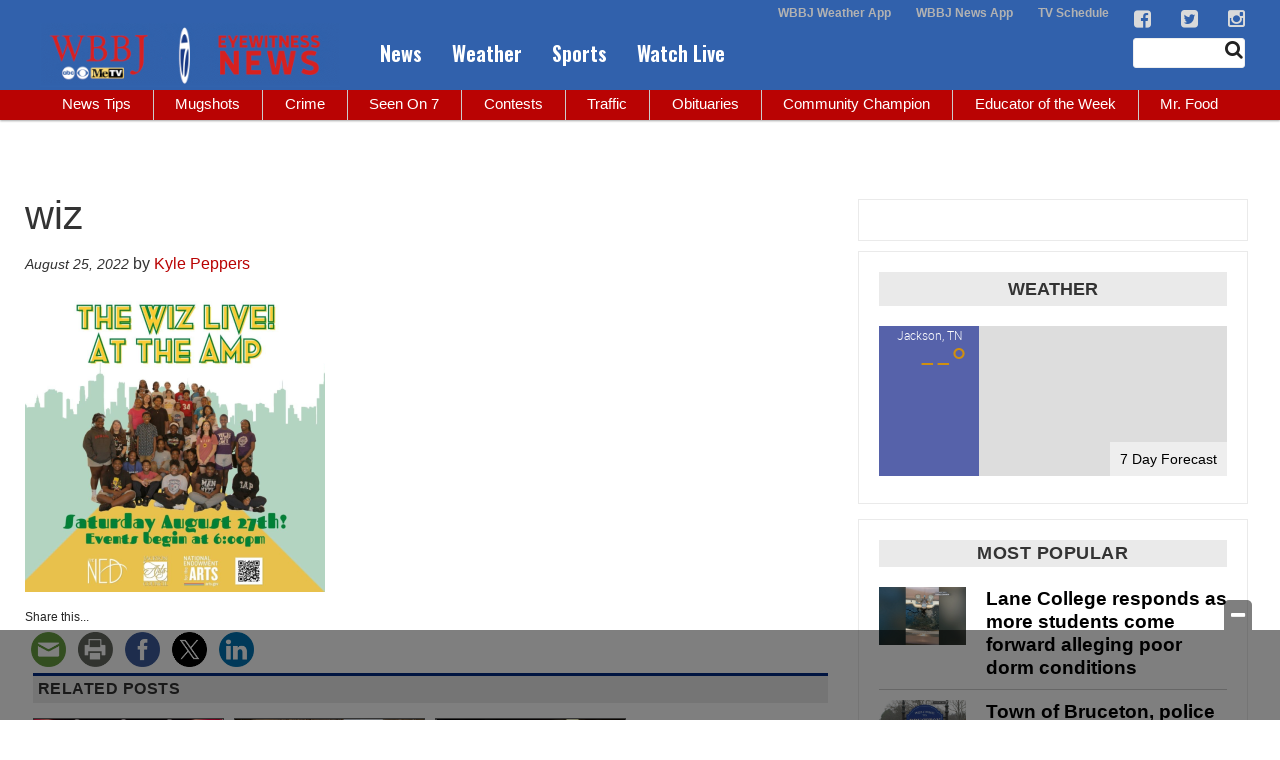

--- FILE ---
content_type: text/html; charset=utf-8
request_url: https://www.google.com/recaptcha/api2/aframe
body_size: -88
content:
<!DOCTYPE HTML><html><head><meta http-equiv="content-type" content="text/html; charset=UTF-8"></head><body><script nonce="omWS-b5sJwLXDna084Aztw">/** Anti-fraud and anti-abuse applications only. See google.com/recaptcha */ try{var clients={'sodar':'https://pagead2.googlesyndication.com/pagead/sodar?'};window.addEventListener("message",function(a){try{if(a.source===window.parent){var b=JSON.parse(a.data);var c=clients[b['id']];if(c){var d=document.createElement('img');d.src=c+b['params']+'&rc='+(localStorage.getItem("rc::a")?sessionStorage.getItem("rc::b"):"");window.document.body.appendChild(d);sessionStorage.setItem("rc::e",parseInt(sessionStorage.getItem("rc::e")||0)+1);localStorage.setItem("rc::h",'1768821227447');}}}catch(b){}});window.parent.postMessage("_grecaptcha_ready", "*");}catch(b){}</script></body></html>

--- FILE ---
content_type: text/css
request_url: https://wpcdn.us-east-1.vip.tn-cloud.net/www.wbbjtv.com/content/themes/wbbjtv/style.css
body_size: 7774
content:
/*
 Theme Name:   WBBJ TV
 Version:      0.1
 Template:     gtxcel
 License:      GNU General Public License v2 or later
 License URI:  http://www.gnu.org/licenses/gpl-2.0.html
 Text Domain:  wbbjtv.com
*/

radar1 {
    background: url('http://wp.myweather.net/wp/maps/us_radar116x88.gif');
}

body {
    color: #333;
}

a, a:visited {
    color: #B90303;
}

.menu-side a:visited {
    color: #595959;
}

img.alignright {
    float: right;
}

img.alignleft {
    float: left;
}

a, a:visited {
    color: #B90303;
}


/*------ Header Styling - All Devices ------*/

.header {
    background: rgb(14, 59, 137);
    /* Old browsers */
    background: -moz-linear-gradient(top, rgba(14, 59, 137, 1) 1%, rgba(13, 52, 119, 1) 1%, rgba(12, 48, 112, 1) 47%, rgba(11, 46, 107, 1) 60%, rgba(1, 18, 45, 1) 100%);
    /* FF3.6+ */
    background: -webkit-gradient(linear, left top, left bottom, color-stop(1%, rgba(14, 59, 137, 1)), color-stop(1%, rgba(13, 52, 119, 1)), color-stop(47%, rgba(12, 48, 112, 1)), color-stop(60%, rgba(11, 46, 107, 1)), color-stop(100%, rgba(1, 18, 45, 1)));
    /* Chrome,Safari4+ */
    background: -webkit-linear-gradient(top, rgba(14, 59, 137, 1) 1%, rgba(13, 52, 119, 1) 1%, rgba(12, 48, 112, 1) 47%, rgba(11, 46, 107, 1) 60%, rgba(1, 18, 45, 1) 100%);
    /* Chrome10+,Safari5.1+ */
    background: -o-linear-gradient(top, rgba(14, 59, 137, 1) 1%, rgba(13, 52, 119, 1) 1%, rgba(12, 48, 112, 1) 47%, rgba(11, 46, 107, 1) 60%, rgba(1, 18, 45, 1) 100%);
    /* Opera 11.10+ */
    background: -ms-linear-gradient(top, rgba(14, 59, 137, 1) 1%, rgba(13, 52, 119, 1) 1%, rgba(12, 48, 112, 1) 47%, rgba(11, 46, 107, 1) 60%, rgba(1, 18, 45, 1) 100%);
    /* IE10+ */
    background: linear-gradient(to bottom, rgba(14, 59, 137, 1) 1%, rgba(13, 52, 119, 1) 1%, rgba(12, 48, 112, 1) 47%, rgba(11, 46, 107, 1) 60%, rgba(1, 18, 45, 1) 100%);
    /* W3C */
    filter: progid: DXImageTransform.Microsoft.gradient( startColorstr='#0e3b89', endColorstr='#01122d', GradientType=0);
    /* IE6-9 */
}


/*------ Header Styling - Prior to Menu Collapse ------*/

@media (min-width:980px) {
    .header {
        height: 120px;
        border-bottom: solid 30px #B90303;
        box-shadow: 0 1px 2px rgba(0, 0, 0, 0.34);
    }
}


/* --- Header Positioning Desktop --- */

.header .logo-wrapper {
    left: 30px;
}

.header .logo-wrapper #company-logo {
    width: 500px;
    margin-top: 5px;
}

.header .primary-nav-wrapper {
    top: 38px;
    left: 350px;
}

.header .search-form-wrapper {
    top: 38px;
    right: 25px;
}

.header .secondary-nav-wrapper {
    top: 90px;
}

.header nav.utility {
    z-index: 99;
}


/* --- Header Positioning Large Phone/Tablet --- */

@media (max-width:1400px) {
    .header .search-form-wrapper {
        width: 150px;
    }
}


/*------ Special Phone Positioning to hide network logos ------*/

@media (max-width:980px) {
    #header-content-0 {
        display: none;
    }
}


/*--- Primary Nav ---*/

nav.primary .nav li a {
    color: #FFF;
    font-weight: 600;
    font-family: 'Oswald', sans-serif;
    font-size: 20px;
    text-transform: none;
    padding: 0 10px;
    margin-left: 10px;
}

nav.primary .nav li a:hover {
    color: #CCC;
}


/*--- Secondary Nav ---*/

header.header nav.secondary .nav li a {
    font-size: 14.5px;
    color: #fff;
    text-transform: none;
    font-weight: 500;
}

header.header nav.secondary .nav li {
    border-right: solid 1px #CCC;
    text-align: center;
}

header.header nav.secondary .nav li:last-of-type {
    border-right: none !important;
}

header.header nav.secondary .nav li a:hover {
    background: none;
    opacity: .8;
}

header.header nav.secondary .nav li#menu-item-205 {
    padding-right: 0;
    border-right: none;
    font-weight: 600;
}

header.header nav.secondary .nav li#menu-item-205 a {
    padding-right: 0;
}

header.header nav.secondary .nav li#menu-item-205 a:hover {
    cursor: default !important;
    color: #262d33 !important;
}


/* --- Utility Nav --- */

nav.utility .nav li a {
    padding: 0px 5px;
    color: #b2b2b2;
    font-size: 80%;
    font-weight: 700;
}


/* --- Utility Nav - Social Media ---*/

nav.utility .nav li i {
    font-size: 20px;
    position: relative;
    top: 4px;
    margin-right: 5px;
    color: #dadada;
}


/* --- Hamburger Menu --- */

@media screen and (max-width: 981px) {
    .menu-button {
        color: transparent;
    }
}


/* --- Search --- */

.search-form-wrapper .fa {
    color: #222;
    font-size: 19px;
    position: absolute;
    top: 2px;
    right: 2px;
}

.search-form-wrapper input {
    position: absolute;
    right: 0px;
}


/*Content Lists*/

.content-list-wrapper h2, .wx-widget h2 {
    font-size: 1.0em;
    line-height: 1em;
    color: #333;
    margin-top: 0px;
    margin-bottom: 15px;
    padding: 5px;
    text-transform: uppercase;
    border-top: solid 3px #032b82;
    border-bottom: solid 1px #EAEAEA;
    font-weight: 600;
    letter-spacing: .5px;
    background-color: #EAEAEA;
}

.content-list-wrapper .h3.entry-title a {
    color: #000;
    font-size: 120%;
    font-weight: 700;
    line-height: 1.2em;
    display: table;
}

.content-list-wrapper .h3.entry-title a:hover {
    color: #B90303;
}

.content-list-wrapper .basic-content-wrap .entry-content-wrap {
    display: table;
}

.grid-item h3, .grid-item h3 a {
    text-transform: none;
}

.content-list-wrapper .read-more {
    display: none;
}

.content-list-wrapper .categories-list a {
    color: #30c14e;
}

.grid-item .post-thumb {
    opacity: 1;
    transition: opacity .25s ease-in-out;
    -moz-transition: opacity .25s ease-in-out;
    -webkit-transition: opacity .25s ease-in-out;
}

.grid-item .post-thumb:hover {
    opacity: .85;
}

@media (min-width:480px) {
    .fullwidth-mobile-images .thumb-wrap {
        width: 25% !important;
    }
}


/*Video Button Overlays*/

.content-list-wrapper .type-video .overlay {
    opacity: .6;
    background-size: 70%;
}

.content-list-wrapper .type-video:hover .overlay {
    opacity: .9;
}


/* Spotlight */

.vc_row .right-rail .wpb_content_element .spotlight h3.entry-title:before, .last-col .wpb_content_element .spotlight h3.entry-title:before {
    content: '\f069 ';
    font-family: 'FontAwesome';
    float: left;
    margin-right: 5px;
    font-size: 14px;
    color: #dc382c;
}

.vc_row .right-rail .wpb_content_element .spotlight h2, .last-col .wpb_content_element .spotlight h2 {
    background-color: #032b82;
    /* Permalink - use to edit and share this gradient: http://colorzilla.com/gradient-editor/#0e3b89+1,0e3b89+1,0e3b89+41,0e3b89+46,0b2e6b+60,021c47+100 */
    background: rgb(14, 59, 137);
    /* Old browsers */
    background: -moz-linear-gradient(top, rgba(14, 59, 137, 1) 1%, rgba(14, 59, 137, 1) 1%, rgba(14, 59, 137, 1) 41%, rgba(14, 59, 137, 1) 46%, rgba(11, 46, 107, 1) 60%, rgba(2, 28, 71, 1) 100%);
    /* FF3.6+ */
    background: -webkit-gradient(linear, left top, left bottom, color-stop(1%, rgba(14, 59, 137, 1)), color-stop(1%, rgba(14, 59, 137, 1)), color-stop(41%, rgba(14, 59, 137, 1)), color-stop(46%, rgba(14, 59, 137, 1)), color-stop(60%, rgba(11, 46, 107, 1)), color-stop(100%, rgba(2, 28, 71, 1)));
    /* Chrome,Safari4+ */
    background: -webkit-linear-gradient(top, rgba(14, 59, 137, 1) 1%, rgba(14, 59, 137, 1) 1%, rgba(14, 59, 137, 1) 41%, rgba(14, 59, 137, 1) 46%, rgba(11, 46, 107, 1) 60%, rgba(2, 28, 71, 1) 100%);
    /* Chrome10+,Safari5.1+ */
    background: -o-linear-gradient(top, rgba(14, 59, 137, 1) 1%, rgba(14, 59, 137, 1) 1%, rgba(14, 59, 137, 1) 41%, rgba(14, 59, 137, 1) 46%, rgba(11, 46, 107, 1) 60%, rgba(2, 28, 71, 1) 100%);
    /* Opera 11.10+ */
    background: -ms-linear-gradient(top, rgba(14, 59, 137, 1) 1%, rgba(14, 59, 137, 1) 1%, rgba(14, 59, 137, 1) 41%, rgba(14, 59, 137, 1) 46%, rgba(11, 46, 107, 1) 60%, rgba(2, 28, 71, 1) 100%);
    /* IE10+ */
    background: linear-gradient(to bottom, rgba(14, 59, 137, 1) 1%, rgba(14, 59, 137, 1) 1%, rgba(14, 59, 137, 1) 41%, rgba(14, 59, 137, 1) 46%, rgba(11, 46, 107, 1) 60%, rgba(2, 28, 71, 1) 100%);
    /* W3C */
    filter: progid: DXImageTransform.Microsoft.gradient( startColorstr='#0e3b89', endColorstr='#021c47', GradientType=0);
    /* IE6-9 */
    color: #FFF;
    padding: 10px;
    text-align: center;
    border-top: none;
    font-weight: 600;
}


/*Grids*/

.grid-item, .grid-item.hentry.post, .grid-item.hentry {
    background: #0c3171;
    box-shadow: 2px 4px 4px #ccc;
    border: 1px solid #666;
    padding: 0px;
}

.grid-item:hover, .grid-item.hentry.post:hover, .grid-item.hentry:hover {
    background: #15469A;
}

.grid-item .h3.entry-title a {
    color: #fff;
    font-size: 90%;
    margin-left: 5px;
    margin-right: 5px;
    margin-bottom: 10px;
}

.grid-item .h3.entry-title a:hover {
    color: #fff;
}


/* Promotions */

.content-list-wrapper.promotions h3.entry-title a {
    font-size: 26px;
    color: #000;
}

.content-list-wrapper.promotions h3.entry-title a:hover {
    color: #dc382c;
}

.content-list-wrapper.promotions article.type-post, .content-list-wrapper.promotions article.type-video, .content-list-wrapper.promotions article.type-gtx_gallery {
    background: #FFF;
    box-shadow: 2px 4px 4px #666;
    padding: 5px;
}


/*--- Popular Posts Module---*/

.popular-posts-module {
    padding: 20px;
}

.popular-posts-module ul li {
    margin: 0;
    padding: 10px 0px;
    border-bottom: 1px dotted #dadada;
}

.popular-posts-module li a {
    display: table-cell;
}

.popular-posts-module li:before {
    display: block;
    float: left;
    position: relative;
    margin-right: 10px;
    color: #FFF;
    font-weight: 700;
    background-color: #BBB;
    padding: 1px 10px;
    border-radius: 40px;
}

.popular-posts-module li:nth-child(1):before {
    content: "1";
    padding: 1px 11px;
}

.popular-posts-module li:nth-child(2):before {
    content: "2";
}

.popular-posts-module li:nth-child(3):before {
    content: "3";
}

.popular-posts-module li:nth-child(4):before {
    content: "4";
}

.popular-posts-module li:nth-child(5):before {
    content: "5";
}

.popular-posts-module li a {
    font-weight: 700;
    color: #000;
    font-size: 100%;
}

.popular-posts-module li a:hover {
    color: #dc382c;
}

.popular-posts-module .pp-img-thumb {
    display: none;
}

.popular-posts-module {
    margin-bottom: 25px;
}


/* Popular Posts Page */

.most-popular-page-wrapper .popular-posts-module li:before {
    content: '\f0da ';
    font-family: 'FontAwesome';
    display: block;
    float: left;
    position: relative;
    margin-right: 0px;
    color: #bbb;
    font-weight: 700;
    background-color: transparent;
    padding: 1px 10px;
    border-radius: 0px;
}

.most-popular-page-wrapper .popular-posts-module ul li {
    padding: 15px 0px;
}


/* National News RSS Feed */

.widget.widget_rss {
    margin-top: 0;
}

.widget.widget_rss .widgettitle {
    border-bottom: none !important;
}

.widget.widget_rss .widgettitle a {
    color: #333;
    cursor: default;
}

.widget.widget_rss .widgettitle img {
    display: none;
}

.widget.widget_rss li a.rsswidget {
    color: #000;
    font-weight: 600;
    display: table;
    font-size: 120%;
}

.widget.widget_rss li a.rsswidget:hover {
    color: #B90303;
}

.widget.widget_rss .rss-date {
    font-size: 14px;
    font-style: italic;
}

.widget.widget_rss li {
    border-bottom: solid 1px #CCC;
    padding: 20px 0;
}

.widget.widget_rss .rssSummary {
    padding-top: 10px;
}


/*Feedburner Feeds*/

.rss_item a {
    color: #000;
    font-size: 120%;
    font-weight: 700;
    line-height: 1.2em;
    display: table;
}

.rss_title a {
    display: none;
}

.rss_title {
    font-size: 1.0em;
    line-height: .5em;
    color: #333;
    margin-top: 0px;
    margin-bottom: 15px;
    padding: 5px;
    text-transform: uppercase;
    border-top: solid 3px #032b82;
    border-bottom: solid 1px #EAEAEA;
    font-weight: 600;
    letter-spacing: .5px;
    background-color: #EAEAEA;
}


/* News Sidebar Submenu */

.content-list-wrapper.news-submenu h3.entry-title a {
    font-size: 16px;
    line-height: 16px;
    font-weight: 400;
    color: #dc382c;
}

.content-list-wrapper.news-submenu h3.entry-title a:hover {
    color: #000;
}

.content-list-wrapper.news-submenu h3.entry-title {
    padding: 8px;
}

.content-list-wrapper.news-submenu h3.entry-title:before {
    content: " \f105";
    font-family: "FontAwesome";
    float: left;
    margin-right: 5px;
    position: relative;
    top: -3px;
}

.news-submenu .hentry {
    margin-bottom: 0;
    border-bottom: dotted 1px #CCC;
}


/* Landing Page Sidebar Menu */

.landingpage-menu .widget {
    margin: 0;
}

.landingpage-menu li {
    list-style: none;
}

.landingpage-menu a {
    font-size: 16px;
    line-height: 16px;
    font-weight: 400;
    color: #B90303;
}

.landingpage-menu a:hover {
    color: #000;
}

.landingpage-menu a {
    padding: 8px;
}

.landingpage-menu a:before {
    content: " \f105";
    font-family: "FontAwesome";
    float: left;
    position: relative;
    top: 4px;
}

.landingpage-menu .hentry {
    margin-bottom: 0;
    border-bottom: dotted 1px #CCC;
}


/* Page Right Rail & Sidebar */

.vc_row .right-rail .wpb_content_element, .vc_row .right-rail .popular-posts-module {
    border: solid 1px #EAEAEA;
    padding: 20px;
}

.vc_row .right-rail .wpb_content_element {
    margin-bottom: 15px;
}

.vc_row .right-rail h2, .landingpage-menu h2 {
    border-top: none;
    font-style: normal;
    font-weight: 600;
    padding-top: 0;
    text-align: center;
    border-bottom: none;
    padding: 5px;
    margin-bottom: 20px;
    margin-top: 0;
    background-color: #EAEAEA;
    text-transform: uppercase;
    font-size: 1.1em;
}

.vc_row .right-rail h3.entry-title, .last-col h3.entry-title {
    font-size: 100%;
}

.vc_row .right-rail .hentry.post {
    padding-bottom: 10px;
    margin-bottom: 10px;
    background-color: transparent;
}

@media (min-width: 1030px) {
    .d-2of7 {
        width: 35%;
    }
    .d-5of7 {
        padding-right: 0.75em;
        width: 65%;
    }
}


/* Galleries */

.gtx-gallery-slider.gtx-gallery-not-crop .flex-caption {
    text-align: left!important;
}


/* Events */

.event-widget.wpb_raw_html {
    box-shadow: 0 0 10px rgba(0, 0, 0, 0.2) inset;
    padding: 20px;
    border-radius: 10px;
    background-color: #FAFAFA;
    border: solid 1px #CCC;
}


/* Article Styles */

.single .post.type-post h1.entry-title {
    color: #000;
    font-weight: 600;
    font-size: 2.5em;
    line-height: 1.1em;
}

.single .post.type-post .entry-meta {
    font-family: 'Lato', sans-serif;
    color: #333;
    font-size: 15px;
}

.single .post.type-post .post-date {
    line-height: 4em;
}

.single .post.type-post .entry-meta.post-author a {
    color: #e13532;
}

.single .post.type-post .entry-meta.post-author a:hover {
    color: #666;
}

.single .post.type-post .subtitle {
    margin-bottom: 0px;
    margin-top: 5px;
}

.single .post.type-post p {
    color: #222;
    font-family: 'Lato', 'Helvetica Neue', sans-serif;
    line-height: 1.5em;
    font-size: 1.2em;
    margin-top: 0;
}

.single .post.type-post p.wp-caption-text {
    font-size: 1em;
    line-height: 1.1em;
    color: #5b5b5b;
    text-align: left;
    margin-bottom: 10px;
}

.single #main .post.type-post h3 {
    color: #222;
    font-weight: 600 !important;
    font-size: 1.3em;
}

.single .post.type-post ul:not(.flex-direction-nav, .slides) {
    margin-left: 15px;
    list-style-type: disc;
    font-size: 1.1em;
    color: #222;
}


/*Expired Video Message*/

.expired-video-message {
    font-size: 150%;
    color: #666;
    font-weight: bold;
    border: 1px solid #ccc;
    width: 70%;
    margin: 20px auto;
    margin-top: 0px;
    text-align: center;
    padding: 20px 10px;
    box-shadow: 2px 2px 4px #efefef;
}


/*Message Scheduler*/

.scheduled-messages-wrapper {
    background: #efefef;
    width: 97%;
    margin: 0px auto;
    margin-top: 22px;
    padding: 0px 5px;
    margin-bottom: -21px;
}

.scheduled-messages-wrapper a {
    color: #000;
}


/* Related Posts */

#jp-relatedposts h3.jp-relatedposts-headline em {
    color: #3f4954;
    text-transform: uppercase;
    font-size: 18px !important;
    font-weight: 400 !important;
    letter-spacing: .5px;
}

#jp-relatedposts .jp-relatedposts-items .jp-relatedposts-post .jp-relatedposts-post-title a {
    color: #000;
    font-weight: 700 !important;
    font-size: 18px !important;
}


/*Homepage Top Story Area*/

.home.page .vc_row.wpb_row.vc_row-fluid .top-story-area .vc_col-sm-8 {
    padding-right: 0;
}

.home.page .vc_row.wpb_row.vc_row-fluid .top-story-area .vc_col-sm-4 {
    padding-right: 0;
}

.home.page .vc_row-fluid .vc_column_container .vc_col-sm-4:last-of-type .wpb_content_element {
    border: none;
    border-left: solid 1px #EAEAEA;
    padding-top: 0
}

.content-list-wrapper.homepage-headlines h2 {
    color: #333;
    border-bottom: solid 3px #175cd3;
    border-top: none;
    font-size: 100%;
    background-color: transparent;
    text-align: center;
    margin-top: 0;
    padding: 0 0 4px 0;
}

.home.page .vc_row-fluid .vc_column_container .vc_col-sm-4:last-of-type .wpb_content_element .content-list-wrapper h3.entry-title a {
    font-size: 110%;
}

.content-list-wrapper.top-story .h3.entry-title a {
    font-size: 150%;
}

.top-story-area . wpb_content_element {
    margin-bottom: 0px;
}

.content-list-wrapper .categories-list a {
    color: #dc382c;
}

@media (max-width:767px) {
    .home.page .vc_row-fluid .vc_column_container .vc_col-sm-4:last-of-type .wpb_content_element {
        border-left: none;
        padding: 0;
    }
}


/* Footer */

.footer {
    color: #FFF;
    margin-top: 0;
    background-color: #262d33;
}

.footer p {
    color: #eaeaea;
}

.footer a {
    color: #FFF;
}

.footer .bucket li a {
    color: #FFF;
    font-size: 16px;
    font-weight: 500;
    padding: 0 5px;
}

@media (min-width: 481px) {
    .footer .bucket {
        width: 33%;
        margin: 5px 0px;
        border-left: solid 1px #666;
    }
    .footer .bucket .widget {
        margin: 0;
    }
    .footer .bucket ul {
        padding-top: 15px
    }
    .footer .bucket li a:hover {
        color: #B90303;
    }
    .footer .bucket h4 {
        border-bottom: none;
        font-weight: 700;
        margin-top: 5px;
        margin-bottom: 0;
    }
}

@media (min-width:481px) and (max-width:767px) {
    .footer .bucket {
        width: 50%;
        border-left: none;
    }
    .footer .widget ul li {
        margin-bottom: .5em;
    }
    .footer li.menu-item-has-children>a {
        font-weight: 600;
        font-size: 140%;
    }
}

@media (max-width:480px) {
    .footer .bucket {
        float: none;
        width: 100%;
    }
    .footer li {
        padding: 4px 0;
    }
    .footer li.menu-item-has-children {
        margin-top: 10px;
    }
    .footer li.menu-item-has-children>a {
        font-weight: 600;
        font-size: 140%;
    }
}

.programming-menu li {
    float: left;
    margin-right: 20px;
}

.programming-menu li a {
    color: #333;
    background-color: #FFF;
    border-color: #333;
    display: inline-block;
    padding: 6px 12px;
    margin-bottom: 0;
    font-size: 14px;
    font-weight: 400;
    line-height: 1.42857143;
    text-align: center;
    white-space: nowrap;
    vertical-align: middle;
    -ms-touch-action: manipulation;
    touch-action: manipulation;
    cursor: pointer;
    -webkit-user-select: none;
    -moz-user-select: none;
    -ms-user-select: none;
    user-select: none;
    background-image: none;
    border: 1px solid #333;
    border-radius: 4px;
}


/*Ads*/

.right-column-ad-wrapper {
    border: solid 1px #EAEAEA;
    padding: 20px;
}

@media (max-width:400px) {
    .right-column-ad-wrapper {
        border: none;
        padding: 0px;
    }
}

.dfp.leaderboard .gtx-dfp-ad-inner-wrapper {
    margin: 0 auto;
}

.dfp, .right-column-ad-wrapper div:first-child {
    margin: 0px auto;
}

@media (max-width:400px) {
    .dfp, .right-column-ad-wrapper div:first-child {
        margin-left: -10px;
    }
}

@media (min-width:980px) {
    .mobile-only-ad {
        display: none;
    }
}


/*JW Player*/

.jwplayer {
    margin: 0px auto;
    margin-bottom: 20px;
}


/* Mobile Menu */

.header .menu-button::before {
    background: linear-gradient(#CCC 20%, transparent 20%, transparent 40%, #CCC 40%, #CCC 60%, transparent 60%, transparent 80%, #CCC 80%);
}

.menu-side a:visited {
    color: #666;
}

.menu-side i {
    font-size: 36px;
}

.menu-wrap nav.menu-side:nth-of-type(3) a:nth-of-type(3) {
    border-bottom: 1px solid rgba(0, 0, 0, 0.1);
}

.menu-wrap nav.menu-side:nth-of-type(3) a:nth-of-type(4), .menu-wrap nav.menu-side:nth-of-type(3) a:nth-of-type(5), .menu-wrap nav.menu-side:nth-of-type(3) a:nth-of-type(6) {
    width: 50px;
    display: inline-block;
    border-top: none;
    height: 80px;
}


/*Right Rail Grid Modules*/

.right-rail-grid .grid-item {
    background: #0c3171!important;
    padding-bottom: 10px;
}

.right-rail-grid .grid-item .h3.entry-title a {
    font-weight: 500;
    font-size: 90%;
}

.weather-maps {
    text-align: center;
}

.weather-maps #weathermapthumbs>ul>li {
    float: left;
    width: 22%;
    margin: 10px;
    height: 200px;
    text-align: center;
    padding: 10px;
    background-color: #fafafa;
}

time.updated.entry-time {
    font-style: italic;
    font-size: 14px;
}


/* Weather - Radar */

.radar-promo {
    border: solid 1px #EAEAEA;
    padding: 5px;
    overflow: auto;
    background-color: #1E73BE;
}

.radar-promo img {
    float: left;
    padding-right: 10px;
}

.radar-promo p {
    margin: 0;
    color: #eaeaea;
}

.radar-promo h3 {
    margin: 0;
    font-size: 140%;
    text-shadow: 1px 1px 2px rgba(0, 0, 0, .5);
}

.radar-promo a {
    color: #DD9933;
    font-weight: 600;
}


/* Pagination */

.pagination a, .pagination span {
    color: #B90303;
}

.pagination a:hover, .pagination span:hover {
    background-color: #B90303;
    color: #fff;
}


/*More Links*/

.more-link p {
    position: relative;
    bottom: 43px;
    right: -125px;
}

.wpb_content_element.more-link {
    border: none!important;
    height: 1px;
    margin-bottom: 0px!important;
    padding: 0px!important;
}


/*Author Bio Pages*/

.single_author_php .author_social a {
    font-size: 40px;
}

.single_author_php .author_content {
    font-size: 20px;
    font-weight: bold;
}

.single_author_php .single. post.type-post .post-date {
    line-height: 1em;
}

.single_author_php .author_email {
    background: rgb(14, 59, 137);
    padding: 5px;
    border-radius: 5px;
    width: 80%;
}

.single_author_php .author_email a {
    color: #fff;
}

.single_author_php .author_more {
    margin-top: 15px;
}

.single_author_php h3.entry-title a {
    color: #000!important;
}


/* advertising page */

.sales-team .grid-item {
    background: #DDD;
    color: #333;
}

.sales-team p {
    padding: 5px;
}

.sales-team .grid-item .h3.entry-title a {
    color: #333;
}


/*Calendar*/

#sidebar1 {
    margin-top: 0;
}

.wrapper-top-row .templatera_shortcode .calendar-right-rail {
    margin-bottom: 0 !important;
}


/* ----- Commented out during release on 4.25.2016 until content wrappers can be turned back on ---
#tribe-events {
	margin-top:0;
}
------*/

#tribe-events-content {
    padding: 0;
}

.tribe-events-filter-view .tribe-events-list h2.tribe-events-page-title {
    border: none;
    background-color: transparent;
    text-align: center;
}

.tribe-events-list h2.tribe-events-list-event-title {
    background-color: transparent;
}

.tribe-events-list h2.tribe-events-list-event-title a {
    color: #000;
    font-size: 22px;
}

.tribe-events-list h2.tribe-events-list-event-title a:hover {
    color: #B90303;
}

.single-tribe_events h2.tribe-events-single-event-title, h2.tribe-events-page-title {
    border: none;
    background-color: transparent;
    text-transform: none;
}

.tribe-events-single h2 {
    border: none;
    background: none;
}

@media (max-width:768px) {
    #tribe-events-pg-template {
        padding-top: 0;
    }
}

.tribe-events-single p.tribe-events-back {
    border-top: solid 1px #CCC;
    padding-top: 15px;
}

.event-category-wrapper.wpb_content_element {
    margin: 0;
    margin-top: 20px;
}

.event-category-wrapper {
    width: 310px;
    margin: 0;
    z-index: 99;
}

.event-category-wrapper p {
    margin: 0;
}

.event-category-wrapper a {
    float: right;
    margin-right: 10px;
    border: solid 1px #CCC;
    border-bottom: none;
    background-color: #F5F5F5;
    padding: 3px 8px;
    border-top-right-radius: 4px;
    border-top-left-radius: 4px;
}

#tribe-events-bar {
    border-top: solid 1px #CCC;
}


/* Submit an Event Button */

.wpb_content_element.event-submission-wrapper {
    border: none;
    margin-bottom: 10px;
    padding-top: 0px;
    text-align: center;
}

.event-submission-wrapper a.button {
    background-color: #B90303;
    color: #FFF;
    padding: 10px 20px;
    font-weight: 600;
    font-size: 14px;
}


/*Calendar Submit An Event Page*/

#tribe-community-events input[type="text"], #tribe-community-events textarea {
    border: 1px solid #ccc;
}

#tribe-community-events.form {
    margin-top: 50px;
}


/*--- General ACF Displays - Using Divs ---*/

.acf-wrapper {
    width: 98%;
    margin: 0px auto;
}

.acf-header-row {
    background: #000;
    color: #fff;
    display: table;
    width: 100%;
    font-size: 14px;
    font-weight: bold;
}

.acf-wrapper div {
    padding: 5px 0px 0px 2px;
    color: #000;
}

.acf-wrapper .acf-row {
    width: 100%;
    display: table;
}

.acf-wrapper .acf-row:nth-child(odd) {
    background: #efefef;
}

.acf-wrapper .acf-header-row div {
    padding: 4px 0px 4px 2px;
    color: #fff;
    width: 20%;
    float: left;
}

.acf-wrapper .acf-row div {
    float: left;
    width: 20%;
}

@media (max-width:767px) {
    .acf-wrapper .acf-header-row {
        display: none;
    }
    .acf-wrapper .acf-row:nth-child(odd) {
        background: transparent;
    }
    .acf-wrapper .acf-row {
        border-bottom: solid 1px #eaeaea;
    }
    .acf-wrapper div {
        padding: 3px 0;
    }
    .acf-wrapper .acf-row {
        display: block;
        overflow: auto;
    }
    .acf-wrapper .acf-row .acf-col-date_of_game {
        font-size: 14px;
        color: #666;
    }
    .acf-wrapper .acf-row div {
        float: none;
    }
    .acf-wrapper .acf-row div.acf-col-away_team, .acf-wrapper .acf-row div.acf-col-home_team {
        width: 50%;
        float: left;
        font-weight: 600;
    }
    .acf-wrapper .acf-row div.acf-col-score_away, .acf-wrapper .acf-row div.acf-col-score_home {
        width: 50%;
        float: left;
    }
}


/* 5th Quarter Promo */

.fifth-quarter-promo p {
    margin: 0;
}

.fifth-quarter-promo img {
    float: left;
    margin-right: 10px;
}

.fifth-quarter-promo h3 a {
    color: #000;
}

.fifth-quarter-promo h3 {
    margin: 0;
    margin-bottom: 10px;
    line-height: 120%;
}

.fifth-quarter-promo p {
    font-size: 14px;
}


/*Radar - Weather*/

.radar-map .baron-weather-widget {
    position: relative;
    padding-bottom: 75%;
    padding-top: 35px;
    height: 500px;
    overflow: hidden;
}

.radar-map .baron-weather-widget iframe {
    position: absolute;
    top: 0;
    left: 0;
    width: 100%;
    height: 100%;
}

body.map-only.translation-eng {
    height: 500px;
}

body.map-only.translation-eng .wrapper {
    height: 500px;
}


/* Breaking News */

.breaking-news-wrapper {
    display: none;
}

.breaking-news-wrapper.live {
    display: block;
    background-color: #B90303;
    padding: 5px 10px;
    font-size: 18px;
    font-weight: 600;
    color: #FFF;
    width: 97%;
    margin: 0px auto;
}

.breaking-news-wrapper p {
    margin: 0;
}

.breaking-news-wrapper a {
    color: #fff;
}

.breaking-news-wrapper a:hover {
    text-decoration: underline;
}

.gtx-breaking-news-type-single .gtx-breaking-news-message:before {
    content: ;
}


/*Media Grid - Basic - used on advertising page*/

.vc_gitem-post-data-source-post_title h4 {
    padding-left: 10px;
    margin-top: 5px;
}

.vc_gitem-post-data-source-post_excerpt {
    padding-left: 10px;
    margin-top: -15px;
}


/* Lists in Text Blocks */

.wpb_text_column ul li {
    list-style-type: disc;
    margin-left: 20px;
}


/* Social Sharing Tools */

@media (min-width:1100px) {
    .kfloating.plain {
        top: 35% !important;
    }
}

@media (min-width:320px) and (max-width:768px) {
    .ksharelinks.plain .kintro {
        float: none !important;
    }
}

@media (max-width:410px) {
    .ksharelinks.plain ul li {
        float: none !important;
    }
}

.single .post.type-post .ksharelinks ul {
    list-style-type: none;
}

.ksharelinks {
    clear: both;
    padding: 10px 0;
}


/*Advertise Page - Make Images non-clickable*/

.vc_gitem-zone .vc-zone-link {
    cursor: default;
}


/*Related Posts*/

.yuzo_related_post {
    background-color: #FAFAFA;
    border: 1px solid #EAEAEA;
    padding: 15px;
}

.yuzo_related_post .yuzo-list a {
    color: #000;
    font-weight: 600;
    font-size: 16px !important;
}

.yuzo_related_post .yuzo-list a:hover {
    color: #B90303;
}

.style-3 .yuzo-list:before {
    background: none;
    font-family: 'FontAwesome';
    content: '\f138';
    color: #bbb !important;
    opacity: 1;
}

.yuzo_related_post h3 {
    border-top: none;
    text-transform: uppercase;
    font-size: 1em !important;
    letter-spacing: .5px;
    border-bottom: solid 1px #ccc;
    margin-top: 0;
    padding-top: 0;
}


/*Powered By Logo - Footer*/

.powered-by-container p {
    margin-bottom: 0px;
}

.powered-by-container p a img.powered-by {
    display: block;
    margin: auto;
}


/* TV listing iframe */

@media (min-width:980px) {
    .mobile-schedule iframe {
        display: none;
    }
}

@media (max-width:980px) {
    .desktop-schedule iframe {
        display: none;
    }
}


/*Responsive Youtube videos*/

#main .youtube {
    position: relative;
    padding-bottom: 56.25%;
    padding-top: 30px;
    height: 0;
    overflow: hidden;
}

#main .youtube iframe, #main .youtube object, #main .youtube embed {
    position: absolute;
    top: 0;
    left: 0;
    width: 100%;
    height: 100%;
}


/* Add disclaimer to calendar submissions page */

.events-community-post-title:before {
    content: 'All event submissions must be approved by WBBJ staff before appearing on the Community Calendar. Business advertisements will not be posted. \A \A ';
    white-space: pre;
}


/*Unordered list fix
article .basic-content-wrap.cf ul {
list-style-type: initial;
list-style-position: outside;
margin-left:20px;
color:#222;
    font-family: 'Source Sans Pro', sans-serif;
    line-height: 1.5em;
    font-size:1.2em;
    margin-top:0;
}
article .basic-content-wrap.cf ol {
    list-style-type: decimal;
    list-style-position: outside;
    margin-left:20px;
    color:#000;
    color:#222;
    font-family: 'Source Sans Pro', sans-serif;
    line-height: 1.5em;
    font-size:1.2em;
    margin-top:0;
}
*/


/* Top Stories Section redesign */

div#cl-118769-16 .hentry.post h3.h3.entry-title a {
    font-size: 16px;
    font-weight: 300;
}

div#cl-118769-16 .hentry.post {
    margin: auto;
    padding: 10px !important;
}

body.home.page .vc_col-sm-6 {
    padding: 0px !important;
}

.vc_row.wpb_row.vc_inner.vc_row-fluid.top-story-area {
    margin: 10px;
}

@media (min-width: 480px) {
    div#cl-118769-16 .basic-content-wrap.cf .thumb-wrap {
        width: 30% !important;
        margin: 0px 5px 0px 0px;
    }
    .home.page .vc_row.wpb_row.vc_row-fluid .top-story-area .vc_col-sm-4 {
        padding-right: 0px;
        padding-left: 0px;
    }
    .home.page .vc_row-fluid .vc_column_container .vc_col-sm-4:last-of-type .wpb_content_element {
        padding: 10px;
    }
    .home.page .wpb_column.vc_column_container.vc_col-sm-8 .hentry.post {
        padding-bottom: 0px;
        margin-bottom: 10px;
    }
    .home.page .wpb_column.vc_column_container.vc_col-sm-8 .wpb_content_element {
        margin: 0px;
    }
    .home.page .wpb_column.vc_column_container.vc_col-sm-8 .hentry.post .entry-content p {
        margin: 0 0 0.91em;
    }
}

@media (max-width: 479px) {
    div#cl-118769-16 .basic-content-wrap.cf .thumb-wrap {
        width: 30% !important;
        margin: 0px 5px 0px 0px;
    }
}

div#cl-118769-16 .hentry.post:first-of-type {
    margin-top: -16px;
}

div#cl-118769-16 .hentry.post:nth-child(7) {
    border-bottom: 0px;
}

.home.page .vc_row.wpb_row.vc_row-fluid .top-story-area .vc_col-sm-8 {
    padding-right: 10px;
}

.home.page .vc_row-fluid .vc_column_container .vc_col-sm-4:last-of-type .wpb_content_element {
    padding-top: 0px;
    border-left: none;
}


/* mr food button */

@media (min-width: 979px) {
    .wpb_text_column.wpb_content_element.mr-food-button-mobile {
        display: none;
    }
    .wpb_text_column.wpb_content_element.mr-food-button-desktop {
        display: block;
    }
}

@media (max-width: 980px) {
    .wpb_text_column.wpb_content_element.mr-food-button-mobile {
        display: block;
    }
    .wpb_text_column.wpb_content_element.mr-food-button-desktop {
        display: none;
    }
}


--- FILE ---
content_type: application/javascript; charset=utf-8
request_url: https://fundingchoicesmessages.google.com/f/AGSKWxVkul2DWe6jnDP1DG72mF4UC74DfR4XYVpSpa3_Sqo69ecev0vMojLt-PWO16HIuWLcKKhPn4r32ksmTV_MUqAEtJrbbWy1f3enM-63slj96FFf04G445Cs-sZLF6HGe8rDaywXSq1tyck1doHao8gtNZ-E6gP4bgERtPt4rpMLQGLHPMvkIjZTIdNN/_/adlink./ad_lazyload./adjs_/admgr.=deliverAdFrame&
body_size: -1290
content:
window['8faee843-1f6d-4b7e-bf5c-332ab03a4649'] = true;

--- FILE ---
content_type: application/javascript
request_url: https://s3.amazonaws.com/static.baron.web.apps/digitial_wx/widgets/n1.adaptive/js/hmac-sha1.js
body_size: 4692
content:
/*
CryptoJS v3.0.2
code.google.com/p/crypto-js
(c) 2009-2012 by Jeff Mott. All rights reserved.
code.google.com/p/crypto-js/wiki/License
*/
var CryptoJS=CryptoJS||function(i,j){var f={},b=f.lib={},m=b.Base=function(){function a(){}return{extend:function(e){a.prototype=this;var c=new a;e&&c.mixIn(e);c.$super=this;return c},create:function(){var a=this.extend();a.init.apply(a,arguments);return a},init:function(){},mixIn:function(a){for(var c in a)a.hasOwnProperty(c)&&(this[c]=a[c]);a.hasOwnProperty("toString")&&(this.toString=a.toString)},clone:function(){return this.$super.extend(this)}}}(),l=b.WordArray=m.extend({init:function(a,e){a=
this.words=a||[];this.sigBytes=e!=j?e:4*a.length},toString:function(a){return(a||d).stringify(this)},concat:function(a){var e=this.words,c=a.words,o=this.sigBytes,a=a.sigBytes;this.clamp();if(o%4)for(var b=0;b<a;b++)e[o+b>>>2]|=(c[b>>>2]>>>24-8*(b%4)&255)<<24-8*((o+b)%4);else if(65535<c.length)for(b=0;b<a;b+=4)e[o+b>>>2]=c[b>>>2];else e.push.apply(e,c);this.sigBytes+=a;return this},clamp:function(){var a=this.words,e=this.sigBytes;a[e>>>2]&=4294967295<<32-8*(e%4);a.length=i.ceil(e/4)},clone:function(){var a=
m.clone.call(this);a.words=this.words.slice(0);return a},random:function(a){for(var e=[],c=0;c<a;c+=4)e.push(4294967296*i.random()|0);return l.create(e,a)}}),n=f.enc={},d=n.Hex={stringify:function(a){for(var e=a.words,a=a.sigBytes,c=[],b=0;b<a;b++){var d=e[b>>>2]>>>24-8*(b%4)&255;c.push((d>>>4).toString(16));c.push((d&15).toString(16))}return c.join("")},parse:function(a){for(var e=a.length,c=[],b=0;b<e;b+=2)c[b>>>3]|=parseInt(a.substr(b,2),16)<<24-4*(b%8);return l.create(c,e/2)}},h=n.Latin1={stringify:function(a){for(var e=
a.words,a=a.sigBytes,b=[],d=0;d<a;d++)b.push(String.fromCharCode(e[d>>>2]>>>24-8*(d%4)&255));return b.join("")},parse:function(a){for(var b=a.length,c=[],d=0;d<b;d++)c[d>>>2]|=(a.charCodeAt(d)&255)<<24-8*(d%4);return l.create(c,b)}},k=n.Utf8={stringify:function(a){try{return decodeURIComponent(escape(h.stringify(a)))}catch(b){throw Error("Malformed UTF-8 data");}},parse:function(a){return h.parse(unescape(encodeURIComponent(a)))}},g=b.BufferedBlockAlgorithm=m.extend({reset:function(){this._data=l.create();
this._nDataBytes=0},_append:function(a){"string"==typeof a&&(a=k.parse(a));this._data.concat(a);this._nDataBytes+=a.sigBytes},_process:function(a){var b=this._data,c=b.words,d=b.sigBytes,f=this.blockSize,g=d/(4*f),g=a?i.ceil(g):i.max((g|0)-this._minBufferSize,0),a=g*f,d=i.min(4*a,d);if(a){for(var h=0;h<a;h+=f)this._doProcessBlock(c,h);h=c.splice(0,a);b.sigBytes-=d}return l.create(h,d)},clone:function(){var a=m.clone.call(this);a._data=this._data.clone();return a},_minBufferSize:0});b.Hasher=g.extend({init:function(){this.reset()},
reset:function(){g.reset.call(this);this._doReset()},update:function(a){this._append(a);this._process();return this},finalize:function(a){a&&this._append(a);this._doFinalize();return this._hash},clone:function(){var a=g.clone.call(this);a._hash=this._hash.clone();return a},blockSize:16,_createHelper:function(a){return function(b,c){return a.create(c).finalize(b)}},_createHmacHelper:function(a){return function(b,c){return p.HMAC.create(a,c).finalize(b)}}});var p=f.algo={};return f}(Math);
(function(){var i=CryptoJS,j=i.lib,f=j.WordArray,j=j.Hasher,b=[],m=i.algo.SHA1=j.extend({_doReset:function(){this._hash=f.create([1732584193,4023233417,2562383102,271733878,3285377520])},_doProcessBlock:function(f,i){for(var d=this._hash.words,h=d[0],k=d[1],g=d[2],j=d[3],a=d[4],e=0;80>e;e++){if(16>e)b[e]=f[i+e]|0;else{var c=b[e-3]^b[e-8]^b[e-14]^b[e-16];b[e]=c<<1|c>>>31}c=(h<<5|h>>>27)+a+b[e];c=20>e?c+((k&g|~k&j)+1518500249):40>e?c+((k^g^j)+1859775393):60>e?c+((k&g|k&j|g&j)-1894007588):c+((k^g^j)-
899497514);a=j;j=g;g=k<<30|k>>>2;k=h;h=c}d[0]=d[0]+h|0;d[1]=d[1]+k|0;d[2]=d[2]+g|0;d[3]=d[3]+j|0;d[4]=d[4]+a|0},_doFinalize:function(){var b=this._data,f=b.words,d=8*this._nDataBytes,h=8*b.sigBytes;f[h>>>5]|=128<<24-h%32;f[(h+64>>>9<<4)+15]=d;b.sigBytes=4*f.length;this._process()}});i.SHA1=j._createHelper(m);i.HmacSHA1=j._createHmacHelper(m)})();
(function(){var i=CryptoJS,j=i.enc.Utf8;i.algo.HMAC=i.lib.Base.extend({init:function(f,b){f=this._hasher=f.create();"string"==typeof b&&(b=j.parse(b));var i=f.blockSize,l=4*i;b.sigBytes>l&&(b=f.finalize(b));for(var n=this._oKey=b.clone(),d=this._iKey=b.clone(),h=n.words,k=d.words,g=0;g<i;g++)h[g]^=1549556828,k[g]^=909522486;n.sigBytes=d.sigBytes=l;this.reset()},reset:function(){var f=this._hasher;f.reset();f.update(this._iKey)},update:function(f){this._hasher.update(f);return this},finalize:function(f){var b=
this._hasher,f=b.finalize(f);b.reset();return b.finalize(this._oKey.clone().concat(f))}})})();
